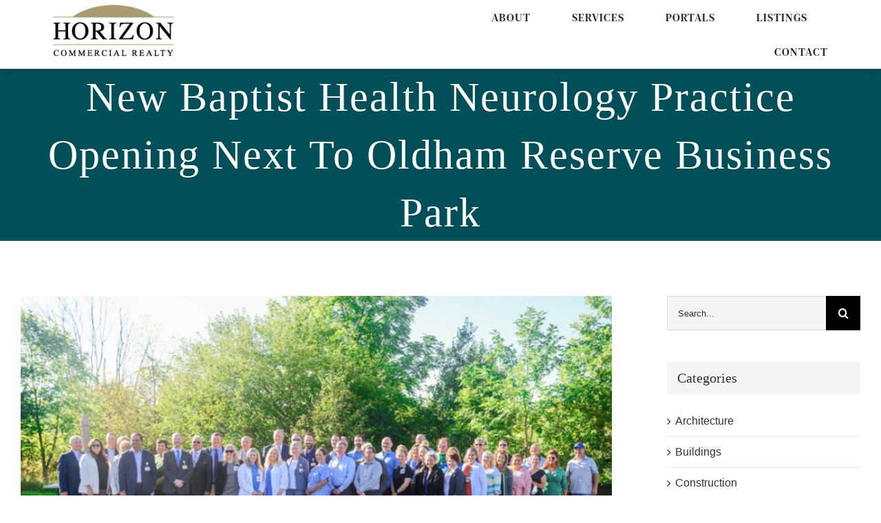

--- FILE ---
content_type: text/html; charset=UTF-8
request_url: https://www.hcrky.com/new-baptist-health-neurology-practice-opening-next-to-oldham-reserve-business-park/
body_size: 15071
content:
<!DOCTYPE html>
<html class="avada-html-layout-wide avada-html-header-position-top" lang="en-US" prefix="og: http://ogp.me/ns# fb: http://ogp.me/ns/fb#">
<head>
	<meta http-equiv="X-UA-Compatible" content="IE=edge" />
	<meta http-equiv="Content-Type" content="text/html; charset=utf-8"/>
	<meta name="viewport" content="width=device-width, initial-scale=1" />
	<meta name='robots' content='index, follow, max-image-preview:large, max-snippet:-1, max-video-preview:-1' />

	<!-- This site is optimized with the Yoast SEO plugin v24.6 - https://yoast.com/wordpress/plugins/seo/ -->
	<title>New Baptist Health neurology practice opening next to Oldham Reserve Business Park - Horizon Commercial Real Estate</title>
	<link rel="canonical" href="https://www.hcrky.com/new-baptist-health-neurology-practice-opening-next-to-oldham-reserve-business-park/" />
	<meta property="og:locale" content="en_US" />
	<meta property="og:type" content="article" />
	<meta property="og:title" content="New Baptist Health neurology practice opening next to Oldham Reserve Business Park - Horizon Commercial Real Estate" />
	<meta property="og:url" content="https://www.hcrky.com/new-baptist-health-neurology-practice-opening-next-to-oldham-reserve-business-park/" />
	<meta property="og:site_name" content="Horizon Commercial Real Estate" />
	<meta property="article:publisher" content="https://www.facebook.com/HorizonCRE/" />
	<meta property="article:published_time" content="2023-02-15T22:26:17+00:00" />
	<meta property="article:modified_time" content="2023-02-28T19:49:10+00:00" />
	<meta property="og:image" content="https://www.hcrky.com/wp-content/uploads/2023/02/BlogImage5800-×-460-px.png" />
	<meta property="og:image:width" content="800" />
	<meta property="og:image:height" content="460" />
	<meta property="og:image:type" content="image/png" />
	<meta name="author" content="mcarol" />
	<meta name="twitter:card" content="summary_large_image" />
	<meta name="twitter:creator" content="@HorizonRealtyKY" />
	<meta name="twitter:site" content="@HorizonRealtyKY" />
	<meta name="twitter:label1" content="Written by" />
	<meta name="twitter:data1" content="mcarol" />
	<meta name="twitter:label2" content="Est. reading time" />
	<meta name="twitter:data2" content="3 minutes" />
	<script type="application/ld+json" class="yoast-schema-graph">{"@context":"https://schema.org","@graph":[{"@type":"Article","@id":"https://www.hcrky.com/new-baptist-health-neurology-practice-opening-next-to-oldham-reserve-business-park/#article","isPartOf":{"@id":"https://www.hcrky.com/new-baptist-health-neurology-practice-opening-next-to-oldham-reserve-business-park/"},"author":{"name":"mcarol","@id":"https://www.hcrky.com/#/schema/person/8d1f5a770700dca1465439413cd77622"},"headline":"New Baptist Health neurology practice opening next to Oldham Reserve Business Park","datePublished":"2023-02-15T22:26:17+00:00","dateModified":"2023-02-28T19:49:10+00:00","mainEntityOfPage":{"@id":"https://www.hcrky.com/new-baptist-health-neurology-practice-opening-next-to-oldham-reserve-business-park/"},"wordCount":998,"publisher":{"@id":"https://www.hcrky.com/#organization"},"image":{"@id":"https://www.hcrky.com/new-baptist-health-neurology-practice-opening-next-to-oldham-reserve-business-park/#primaryimage"},"thumbnailUrl":"https://www.hcrky.com/wp-content/uploads/2023/02/BlogImage5800-×-460-px.png","articleSection":["New Business"],"inLanguage":"en-US"},{"@type":"WebPage","@id":"https://www.hcrky.com/new-baptist-health-neurology-practice-opening-next-to-oldham-reserve-business-park/","url":"https://www.hcrky.com/new-baptist-health-neurology-practice-opening-next-to-oldham-reserve-business-park/","name":"New Baptist Health neurology practice opening next to Oldham Reserve Business Park - Horizon Commercial Real Estate","isPartOf":{"@id":"https://www.hcrky.com/#website"},"primaryImageOfPage":{"@id":"https://www.hcrky.com/new-baptist-health-neurology-practice-opening-next-to-oldham-reserve-business-park/#primaryimage"},"image":{"@id":"https://www.hcrky.com/new-baptist-health-neurology-practice-opening-next-to-oldham-reserve-business-park/#primaryimage"},"thumbnailUrl":"https://www.hcrky.com/wp-content/uploads/2023/02/BlogImage5800-×-460-px.png","datePublished":"2023-02-15T22:26:17+00:00","dateModified":"2023-02-28T19:49:10+00:00","breadcrumb":{"@id":"https://www.hcrky.com/new-baptist-health-neurology-practice-opening-next-to-oldham-reserve-business-park/#breadcrumb"},"inLanguage":"en-US","potentialAction":[{"@type":"ReadAction","target":["https://www.hcrky.com/new-baptist-health-neurology-practice-opening-next-to-oldham-reserve-business-park/"]}]},{"@type":"ImageObject","inLanguage":"en-US","@id":"https://www.hcrky.com/new-baptist-health-neurology-practice-opening-next-to-oldham-reserve-business-park/#primaryimage","url":"https://www.hcrky.com/wp-content/uploads/2023/02/BlogImage5800-×-460-px.png","contentUrl":"https://www.hcrky.com/wp-content/uploads/2023/02/BlogImage5800-×-460-px.png","width":800,"height":460},{"@type":"BreadcrumbList","@id":"https://www.hcrky.com/new-baptist-health-neurology-practice-opening-next-to-oldham-reserve-business-park/#breadcrumb","itemListElement":[{"@type":"ListItem","position":1,"name":"Home","item":"https://www.hcrky.com/"},{"@type":"ListItem","position":2,"name":"Horizon News","item":"https://www.hcrky.com/horizon-news/"},{"@type":"ListItem","position":3,"name":"New Baptist Health neurology practice opening next to Oldham Reserve Business Park"}]},{"@type":"WebSite","@id":"https://www.hcrky.com/#website","url":"https://www.hcrky.com/","name":"Horizon Commercial Real Estate","description":"Commercial Real Estate","publisher":{"@id":"https://www.hcrky.com/#organization"},"potentialAction":[{"@type":"SearchAction","target":{"@type":"EntryPoint","urlTemplate":"https://www.hcrky.com/?s={search_term_string}"},"query-input":{"@type":"PropertyValueSpecification","valueRequired":true,"valueName":"search_term_string"}}],"inLanguage":"en-US"},{"@type":"Organization","@id":"https://www.hcrky.com/#organization","name":"Horizon Commercial Realty","url":"https://www.hcrky.com/","logo":{"@type":"ImageObject","inLanguage":"en-US","@id":"https://www.hcrky.com/#/schema/logo/image/","url":"https://www.hcrky.com/wp-content/uploads/2015/12/logo.png","contentUrl":"https://www.hcrky.com/wp-content/uploads/2015/12/logo.png","width":264,"height":118,"caption":"Horizon Commercial Realty"},"image":{"@id":"https://www.hcrky.com/#/schema/logo/image/"},"sameAs":["https://www.facebook.com/HorizonCRE/","https://x.com/HorizonRealtyKY","https://www.linkedin.com/company-beta/2279132/?pathWildcard=2279132","https://www.youtube.com/channel/UCYa00eU_Jlv3oJPYeNW_OCw"]},{"@type":"Person","@id":"https://www.hcrky.com/#/schema/person/8d1f5a770700dca1465439413cd77622","name":"mcarol"}]}</script>
	<!-- / Yoast SEO plugin. -->


<link rel="alternate" type="application/rss+xml" title="Horizon Commercial Real Estate &raquo; Feed" href="https://www.hcrky.com/feed/" />
<link rel="alternate" type="application/rss+xml" title="Horizon Commercial Real Estate &raquo; Comments Feed" href="https://www.hcrky.com/comments/feed/" />
					<link rel="shortcut icon" href="https://www.hcrky.com/wp-content/uploads/2023/02/Favicon16x16.png" type="image/x-icon" />
		
		
		
				<link rel="alternate" title="oEmbed (JSON)" type="application/json+oembed" href="https://www.hcrky.com/wp-json/oembed/1.0/embed?url=https%3A%2F%2Fwww.hcrky.com%2Fnew-baptist-health-neurology-practice-opening-next-to-oldham-reserve-business-park%2F" />
<link rel="alternate" title="oEmbed (XML)" type="text/xml+oembed" href="https://www.hcrky.com/wp-json/oembed/1.0/embed?url=https%3A%2F%2Fwww.hcrky.com%2Fnew-baptist-health-neurology-practice-opening-next-to-oldham-reserve-business-park%2F&#038;format=xml" />
					<meta name="description" content="LOUISVILLE, Ky. (WAVE) - A new practice is bringing neurology services to Oldham County this month, and a ribbon cutting was hosted ahead of its grand opening.
Baptist Health Medical Group Neurology is located at 1009 New Moody Lane in La Grange, and will offer treatment from a board certified"/>
				
		<meta property="og:locale" content="en_US"/>
		<meta property="og:type" content="article"/>
		<meta property="og:site_name" content="Horizon Commercial Real Estate"/>
		<meta property="og:title" content="New Baptist Health neurology practice opening next to Oldham Reserve Business Park - Horizon Commercial Real Estate"/>
				<meta property="og:description" content="LOUISVILLE, Ky. (WAVE) - A new practice is bringing neurology services to Oldham County this month, and a ribbon cutting was hosted ahead of its grand opening.
Baptist Health Medical Group Neurology is located at 1009 New Moody Lane in La Grange, and will offer treatment from a board certified"/>
				<meta property="og:url" content="https://www.hcrky.com/new-baptist-health-neurology-practice-opening-next-to-oldham-reserve-business-park/"/>
										<meta property="article:published_time" content="2023-02-15T22:26:17+00:00"/>
							<meta property="article:modified_time" content="2023-02-28T19:49:10+00:00"/>
								<meta name="author" content="mcarol"/>
								<meta property="og:image" content="https://www.hcrky.com/wp-content/uploads/2023/02/BlogImage5800-×-460-px.png"/>
		<meta property="og:image:width" content="800"/>
		<meta property="og:image:height" content="460"/>
		<meta property="og:image:type" content="image/png"/>
				<style id='wp-img-auto-sizes-contain-inline-css' type='text/css'>
img:is([sizes=auto i],[sizes^="auto," i]){contain-intrinsic-size:3000px 1500px}
/*# sourceURL=wp-img-auto-sizes-contain-inline-css */
</style>
<link rel='stylesheet' id='child-style-css' href='https://www.hcrky.com/wp-content/themes/Avada-Child-Theme/style.css?ver=6.9' type='text/css' media='all' />
<link rel='stylesheet' id='fusion-dynamic-css-css' href='https://www.hcrky.com/wp-content/uploads/fusion-styles/6b56476d5cefaa96241ca85ec9aa6722.min.css?ver=3.11.14' type='text/css' media='all' />
<link rel="https://api.w.org/" href="https://www.hcrky.com/wp-json/" /><link rel="alternate" title="JSON" type="application/json" href="https://www.hcrky.com/wp-json/wp/v2/posts/3874" /><link rel="EditURI" type="application/rsd+xml" title="RSD" href="https://www.hcrky.com/xmlrpc.php?rsd" />
<meta name="generator" content="WordPress 6.9" />
<link rel='shortlink' href='https://www.hcrky.com/?p=3874' />
<link rel="preload" href="https://www.hcrky.com/wp-content/uploads/fusion-gfonts/-nFnOHM81r4j6k0gjAW3mujVU2B2G_Bx0g.woff2" as="font" type="font/woff2" crossorigin><link rel="preload" href="https://www.hcrky.com/wp-content/uploads/fusion-gfonts/rnCu-xZa_krGokauCeNq1wWyWfSFXQ.woff2" as="font" type="font/woff2" crossorigin><style type="text/css" id="css-fb-visibility">@media screen and (max-width: 640px){.fusion-no-small-visibility{display:none !important;}body .sm-text-align-center{text-align:center !important;}body .sm-text-align-left{text-align:left !important;}body .sm-text-align-right{text-align:right !important;}body .sm-flex-align-center{justify-content:center !important;}body .sm-flex-align-flex-start{justify-content:flex-start !important;}body .sm-flex-align-flex-end{justify-content:flex-end !important;}body .sm-mx-auto{margin-left:auto !important;margin-right:auto !important;}body .sm-ml-auto{margin-left:auto !important;}body .sm-mr-auto{margin-right:auto !important;}body .fusion-absolute-position-small{position:absolute;top:auto;width:100%;}.awb-sticky.awb-sticky-small{ position: sticky; top: var(--awb-sticky-offset,0); }}@media screen and (min-width: 641px) and (max-width: 1302px){.fusion-no-medium-visibility{display:none !important;}body .md-text-align-center{text-align:center !important;}body .md-text-align-left{text-align:left !important;}body .md-text-align-right{text-align:right !important;}body .md-flex-align-center{justify-content:center !important;}body .md-flex-align-flex-start{justify-content:flex-start !important;}body .md-flex-align-flex-end{justify-content:flex-end !important;}body .md-mx-auto{margin-left:auto !important;margin-right:auto !important;}body .md-ml-auto{margin-left:auto !important;}body .md-mr-auto{margin-right:auto !important;}body .fusion-absolute-position-medium{position:absolute;top:auto;width:100%;}.awb-sticky.awb-sticky-medium{ position: sticky; top: var(--awb-sticky-offset,0); }}@media screen and (min-width: 1303px){.fusion-no-large-visibility{display:none !important;}body .lg-text-align-center{text-align:center !important;}body .lg-text-align-left{text-align:left !important;}body .lg-text-align-right{text-align:right !important;}body .lg-flex-align-center{justify-content:center !important;}body .lg-flex-align-flex-start{justify-content:flex-start !important;}body .lg-flex-align-flex-end{justify-content:flex-end !important;}body .lg-mx-auto{margin-left:auto !important;margin-right:auto !important;}body .lg-ml-auto{margin-left:auto !important;}body .lg-mr-auto{margin-right:auto !important;}body .fusion-absolute-position-large{position:absolute;top:auto;width:100%;}.awb-sticky.awb-sticky-large{ position: sticky; top: var(--awb-sticky-offset,0); }}</style>		<script type="text/javascript">
			var doc = document.documentElement;
			doc.setAttribute( 'data-useragent', navigator.userAgent );
		</script>
		
	<style id='global-styles-inline-css' type='text/css'>
:root{--wp--preset--aspect-ratio--square: 1;--wp--preset--aspect-ratio--4-3: 4/3;--wp--preset--aspect-ratio--3-4: 3/4;--wp--preset--aspect-ratio--3-2: 3/2;--wp--preset--aspect-ratio--2-3: 2/3;--wp--preset--aspect-ratio--16-9: 16/9;--wp--preset--aspect-ratio--9-16: 9/16;--wp--preset--color--black: #000000;--wp--preset--color--cyan-bluish-gray: #abb8c3;--wp--preset--color--white: #ffffff;--wp--preset--color--pale-pink: #f78da7;--wp--preset--color--vivid-red: #cf2e2e;--wp--preset--color--luminous-vivid-orange: #ff6900;--wp--preset--color--luminous-vivid-amber: #fcb900;--wp--preset--color--light-green-cyan: #7bdcb5;--wp--preset--color--vivid-green-cyan: #00d084;--wp--preset--color--pale-cyan-blue: #8ed1fc;--wp--preset--color--vivid-cyan-blue: #0693e3;--wp--preset--color--vivid-purple: #9b51e0;--wp--preset--color--awb-color-1: #ffffff;--wp--preset--color--awb-color-2: #f5f5f5;--wp--preset--color--awb-color-3: #eae8e8;--wp--preset--color--awb-color-4: #dddddd;--wp--preset--color--awb-color-5: #004f59;--wp--preset--color--awb-color-6: #747474;--wp--preset--color--awb-color-7: #836a4d;--wp--preset--color--awb-color-8: #333333;--wp--preset--color--awb-color-custom-1: #ffffff;--wp--preset--gradient--vivid-cyan-blue-to-vivid-purple: linear-gradient(135deg,rgb(6,147,227) 0%,rgb(155,81,224) 100%);--wp--preset--gradient--light-green-cyan-to-vivid-green-cyan: linear-gradient(135deg,rgb(122,220,180) 0%,rgb(0,208,130) 100%);--wp--preset--gradient--luminous-vivid-amber-to-luminous-vivid-orange: linear-gradient(135deg,rgb(252,185,0) 0%,rgb(255,105,0) 100%);--wp--preset--gradient--luminous-vivid-orange-to-vivid-red: linear-gradient(135deg,rgb(255,105,0) 0%,rgb(207,46,46) 100%);--wp--preset--gradient--very-light-gray-to-cyan-bluish-gray: linear-gradient(135deg,rgb(238,238,238) 0%,rgb(169,184,195) 100%);--wp--preset--gradient--cool-to-warm-spectrum: linear-gradient(135deg,rgb(74,234,220) 0%,rgb(151,120,209) 20%,rgb(207,42,186) 40%,rgb(238,44,130) 60%,rgb(251,105,98) 80%,rgb(254,248,76) 100%);--wp--preset--gradient--blush-light-purple: linear-gradient(135deg,rgb(255,206,236) 0%,rgb(152,150,240) 100%);--wp--preset--gradient--blush-bordeaux: linear-gradient(135deg,rgb(254,205,165) 0%,rgb(254,45,45) 50%,rgb(107,0,62) 100%);--wp--preset--gradient--luminous-dusk: linear-gradient(135deg,rgb(255,203,112) 0%,rgb(199,81,192) 50%,rgb(65,88,208) 100%);--wp--preset--gradient--pale-ocean: linear-gradient(135deg,rgb(255,245,203) 0%,rgb(182,227,212) 50%,rgb(51,167,181) 100%);--wp--preset--gradient--electric-grass: linear-gradient(135deg,rgb(202,248,128) 0%,rgb(113,206,126) 100%);--wp--preset--gradient--midnight: linear-gradient(135deg,rgb(2,3,129) 0%,rgb(40,116,252) 100%);--wp--preset--font-size--small: 12px;--wp--preset--font-size--medium: 20px;--wp--preset--font-size--large: 24px;--wp--preset--font-size--x-large: 42px;--wp--preset--font-size--normal: 16px;--wp--preset--font-size--xlarge: 32px;--wp--preset--font-size--huge: 48px;--wp--preset--spacing--20: 0.44rem;--wp--preset--spacing--30: 0.67rem;--wp--preset--spacing--40: 1rem;--wp--preset--spacing--50: 1.5rem;--wp--preset--spacing--60: 2.25rem;--wp--preset--spacing--70: 3.38rem;--wp--preset--spacing--80: 5.06rem;--wp--preset--shadow--natural: 6px 6px 9px rgba(0, 0, 0, 0.2);--wp--preset--shadow--deep: 12px 12px 50px rgba(0, 0, 0, 0.4);--wp--preset--shadow--sharp: 6px 6px 0px rgba(0, 0, 0, 0.2);--wp--preset--shadow--outlined: 6px 6px 0px -3px rgb(255, 255, 255), 6px 6px rgb(0, 0, 0);--wp--preset--shadow--crisp: 6px 6px 0px rgb(0, 0, 0);}:where(.is-layout-flex){gap: 0.5em;}:where(.is-layout-grid){gap: 0.5em;}body .is-layout-flex{display: flex;}.is-layout-flex{flex-wrap: wrap;align-items: center;}.is-layout-flex > :is(*, div){margin: 0;}body .is-layout-grid{display: grid;}.is-layout-grid > :is(*, div){margin: 0;}:where(.wp-block-columns.is-layout-flex){gap: 2em;}:where(.wp-block-columns.is-layout-grid){gap: 2em;}:where(.wp-block-post-template.is-layout-flex){gap: 1.25em;}:where(.wp-block-post-template.is-layout-grid){gap: 1.25em;}.has-black-color{color: var(--wp--preset--color--black) !important;}.has-cyan-bluish-gray-color{color: var(--wp--preset--color--cyan-bluish-gray) !important;}.has-white-color{color: var(--wp--preset--color--white) !important;}.has-pale-pink-color{color: var(--wp--preset--color--pale-pink) !important;}.has-vivid-red-color{color: var(--wp--preset--color--vivid-red) !important;}.has-luminous-vivid-orange-color{color: var(--wp--preset--color--luminous-vivid-orange) !important;}.has-luminous-vivid-amber-color{color: var(--wp--preset--color--luminous-vivid-amber) !important;}.has-light-green-cyan-color{color: var(--wp--preset--color--light-green-cyan) !important;}.has-vivid-green-cyan-color{color: var(--wp--preset--color--vivid-green-cyan) !important;}.has-pale-cyan-blue-color{color: var(--wp--preset--color--pale-cyan-blue) !important;}.has-vivid-cyan-blue-color{color: var(--wp--preset--color--vivid-cyan-blue) !important;}.has-vivid-purple-color{color: var(--wp--preset--color--vivid-purple) !important;}.has-black-background-color{background-color: var(--wp--preset--color--black) !important;}.has-cyan-bluish-gray-background-color{background-color: var(--wp--preset--color--cyan-bluish-gray) !important;}.has-white-background-color{background-color: var(--wp--preset--color--white) !important;}.has-pale-pink-background-color{background-color: var(--wp--preset--color--pale-pink) !important;}.has-vivid-red-background-color{background-color: var(--wp--preset--color--vivid-red) !important;}.has-luminous-vivid-orange-background-color{background-color: var(--wp--preset--color--luminous-vivid-orange) !important;}.has-luminous-vivid-amber-background-color{background-color: var(--wp--preset--color--luminous-vivid-amber) !important;}.has-light-green-cyan-background-color{background-color: var(--wp--preset--color--light-green-cyan) !important;}.has-vivid-green-cyan-background-color{background-color: var(--wp--preset--color--vivid-green-cyan) !important;}.has-pale-cyan-blue-background-color{background-color: var(--wp--preset--color--pale-cyan-blue) !important;}.has-vivid-cyan-blue-background-color{background-color: var(--wp--preset--color--vivid-cyan-blue) !important;}.has-vivid-purple-background-color{background-color: var(--wp--preset--color--vivid-purple) !important;}.has-black-border-color{border-color: var(--wp--preset--color--black) !important;}.has-cyan-bluish-gray-border-color{border-color: var(--wp--preset--color--cyan-bluish-gray) !important;}.has-white-border-color{border-color: var(--wp--preset--color--white) !important;}.has-pale-pink-border-color{border-color: var(--wp--preset--color--pale-pink) !important;}.has-vivid-red-border-color{border-color: var(--wp--preset--color--vivid-red) !important;}.has-luminous-vivid-orange-border-color{border-color: var(--wp--preset--color--luminous-vivid-orange) !important;}.has-luminous-vivid-amber-border-color{border-color: var(--wp--preset--color--luminous-vivid-amber) !important;}.has-light-green-cyan-border-color{border-color: var(--wp--preset--color--light-green-cyan) !important;}.has-vivid-green-cyan-border-color{border-color: var(--wp--preset--color--vivid-green-cyan) !important;}.has-pale-cyan-blue-border-color{border-color: var(--wp--preset--color--pale-cyan-blue) !important;}.has-vivid-cyan-blue-border-color{border-color: var(--wp--preset--color--vivid-cyan-blue) !important;}.has-vivid-purple-border-color{border-color: var(--wp--preset--color--vivid-purple) !important;}.has-vivid-cyan-blue-to-vivid-purple-gradient-background{background: var(--wp--preset--gradient--vivid-cyan-blue-to-vivid-purple) !important;}.has-light-green-cyan-to-vivid-green-cyan-gradient-background{background: var(--wp--preset--gradient--light-green-cyan-to-vivid-green-cyan) !important;}.has-luminous-vivid-amber-to-luminous-vivid-orange-gradient-background{background: var(--wp--preset--gradient--luminous-vivid-amber-to-luminous-vivid-orange) !important;}.has-luminous-vivid-orange-to-vivid-red-gradient-background{background: var(--wp--preset--gradient--luminous-vivid-orange-to-vivid-red) !important;}.has-very-light-gray-to-cyan-bluish-gray-gradient-background{background: var(--wp--preset--gradient--very-light-gray-to-cyan-bluish-gray) !important;}.has-cool-to-warm-spectrum-gradient-background{background: var(--wp--preset--gradient--cool-to-warm-spectrum) !important;}.has-blush-light-purple-gradient-background{background: var(--wp--preset--gradient--blush-light-purple) !important;}.has-blush-bordeaux-gradient-background{background: var(--wp--preset--gradient--blush-bordeaux) !important;}.has-luminous-dusk-gradient-background{background: var(--wp--preset--gradient--luminous-dusk) !important;}.has-pale-ocean-gradient-background{background: var(--wp--preset--gradient--pale-ocean) !important;}.has-electric-grass-gradient-background{background: var(--wp--preset--gradient--electric-grass) !important;}.has-midnight-gradient-background{background: var(--wp--preset--gradient--midnight) !important;}.has-small-font-size{font-size: var(--wp--preset--font-size--small) !important;}.has-medium-font-size{font-size: var(--wp--preset--font-size--medium) !important;}.has-large-font-size{font-size: var(--wp--preset--font-size--large) !important;}.has-x-large-font-size{font-size: var(--wp--preset--font-size--x-large) !important;}
/*# sourceURL=global-styles-inline-css */
</style>
</head>

<body class="wp-singular post-template-default single single-post postid-3874 single-format-standard wp-theme-Avada wp-child-theme-Avada-Child-Theme has-sidebar fusion-image-hovers fusion-pagination-sizing fusion-button_type-flat fusion-button_span-no fusion-button_gradient-linear avada-image-rollover-circle-yes avada-image-rollover-yes avada-image-rollover-direction-center_vertical fusion-body ltr fusion-sticky-header no-tablet-sticky-header no-mobile-sticky-header no-mobile-totop fusion-disable-outline fusion-sub-menu-fade mobile-logo-pos-left layout-wide-mode avada-has-boxed-modal-shadow-none layout-scroll-offset-full avada-has-zero-margin-offset-top fusion-top-header menu-text-align-center mobile-menu-design-modern fusion-show-pagination-text fusion-header-layout-v1 avada-responsive avada-footer-fx-none avada-menu-highlight-style-arrow fusion-search-form-classic fusion-main-menu-search-dropdown fusion-avatar-square avada-dropdown-styles avada-blog-layout-grid avada-blog-archive-layout-grid avada-header-shadow-no avada-menu-icon-position-left avada-has-megamenu-shadow avada-has-mainmenu-dropdown-divider avada-has-header-100-width avada-has-pagetitle-bg-full avada-has-100-footer avada-has-breadcrumb-mobile-hidden avada-has-titlebar-bar_and_content avada-social-full-transparent avada-has-pagination-padding avada-flyout-menu-direction-fade avada-ec-views-v1" data-awb-post-id="3874">
		<a class="skip-link screen-reader-text" href="#content">Skip to content</a>

	<div id="boxed-wrapper">
		
		<div id="wrapper" class="fusion-wrapper">
			<div id="home" style="position:relative;top:-1px;"></div>
												<div class="fusion-tb-header"><div class="fusion-fullwidth fullwidth-box fusion-builder-row-1 fusion-flex-container has-pattern-background has-mask-background hundred-percent-fullwidth non-hundred-percent-height-scrolling fusion-sticky-container fusion-custom-z-index" style="--awb-border-radius-top-left:0px;--awb-border-radius-top-right:0px;--awb-border-radius-bottom-right:0px;--awb-border-radius-bottom-left:0px;--awb-z-index:20000;--awb-padding-top:0px;--awb-padding-right:6%;--awb-padding-bottom:0px;--awb-padding-left:6%;--awb-padding-top-small:20px;--awb-padding-bottom-small:20px;--awb-background-color:#ffffff;--awb-flex-wrap:wrap;--awb-box-shadow:0px 5px 5px 0px hsla(var(--awb-color8-h),var(--awb-color8-s),calc( var(--awb-color8-l) - 20% ),calc( var(--awb-color8-a) - 93% ));" data-transition-offset="0" data-scroll-offset="0" data-sticky-large-visibility="1" ><div class="fusion-builder-row fusion-row fusion-flex-align-items-center fusion-flex-content-wrap" style="width:104% !important;max-width:104% !important;margin-left: calc(-4% / 2 );margin-right: calc(-4% / 2 );"><div class="fusion-layout-column fusion_builder_column fusion-builder-column-0 fusion_builder_column_1_4 1_4 fusion-flex-column" style="--awb-bg-size:cover;--awb-width-large:25%;--awb-margin-top-large:0px;--awb-spacing-right-large:7.68%;--awb-margin-bottom-large:10px;--awb-spacing-left-large:7.68%;--awb-width-medium:50%;--awb-order-medium:0;--awb-spacing-right-medium:3.84%;--awb-spacing-left-medium:3.84%;--awb-width-small:66.666666666667%;--awb-order-small:0;--awb-spacing-right-small:2.88%;--awb-spacing-left-small:2.88%;"><div class="fusion-column-wrapper fusion-column-has-shadow fusion-flex-justify-content-flex-start fusion-content-layout-column"><div class="fusion-image-element " style="--awb-max-width:190px;--awb-caption-title-font-family:var(--h2_typography-font-family);--awb-caption-title-font-weight:var(--h2_typography-font-weight);--awb-caption-title-font-style:var(--h2_typography-font-style);--awb-caption-title-size:var(--h2_typography-font-size);--awb-caption-title-transform:var(--h2_typography-text-transform);--awb-caption-title-line-height:var(--h2_typography-line-height);--awb-caption-title-letter-spacing:var(--h2_typography-letter-spacing);"><span class=" fusion-imageframe imageframe-none imageframe-1 hover-type-none"><a class="fusion-no-lightbox" href="https://www.hcrky.com/" target="_self" aria-label="Horizon-logo_200x87"><img decoding="async" width="175" height="76" src="https://www.hcrky.com/wp-content/uploads/2023/01/Horizon-logo_200x87.png" alt class="img-responsive wp-image-3488 disable-lazyload"/></a></span></div></div></div><div class="fusion-layout-column fusion_builder_column fusion-builder-column-1 fusion_builder_column_3_4 3_4 fusion-flex-column fusion-flex-align-self-stretch" style="--awb-bg-size:cover;--awb-width-large:75%;--awb-margin-top-large:0px;--awb-spacing-right-large:2.56%;--awb-margin-bottom-large:0px;--awb-spacing-left-large:2.56%;--awb-width-medium:50%;--awb-order-medium:0;--awb-spacing-right-medium:3.84%;--awb-spacing-left-medium:3.84%;--awb-width-small:33.333333333333%;--awb-order-small:0;--awb-spacing-right-small:5.76%;--awb-spacing-left-small:5.76%;"><div class="fusion-column-wrapper fusion-column-has-shadow fusion-flex-justify-content-center fusion-content-layout-column"><nav class="awb-menu awb-menu_row awb-menu_em-hover mobile-mode-collapse-to-button awb-menu_icons-right awb-menu_dc-no mobile-trigger-fullwidth-off awb-menu_mobile-toggle awb-menu_indent-left mobile-size-full-absolute loading mega-menu-loading awb-menu_desktop awb-menu_arrows-active awb-menu_arrows-main awb-menu_arrows-sub awb-menu_dropdown awb-menu_expand-right awb-menu_transition-fade" style="--awb-font-size:15.5px;--awb-text-transform:uppercase;--awb-min-height:100px;--awb-bg:var(--awb-color1);--awb-gap:60px;--awb-justify-content:flex-end;--awb-items-padding-bottom:0px;--awb-letter-spacing:1px;--awb-active-color:var(--awb-color5);--awb-active-bg:var(--awb-color1);--awb-submenu-sep-color:var(--awb-color5);--awb-submenu-active-bg:var(--awb-color4);--awb-submenu-space:30px;--awb-submenu-text-transform:none;--awb-arrows-size-height:8px;--awb-arrows-size-width:10px;--awb-main-justify-content:flex-start;--awb-mobile-nav-button-align-hor:flex-end;--awb-mobile-bg:hsla(var(--awb-color8-h),var(--awb-color8-s),calc( var(--awb-color8-l) + 77% ),var(--awb-color8-a));--awb-mobile-nav-items-height:55;--awb-mobile-active-bg:var(--awb-color5);--awb-mobile-active-color:var(--awb-color8);--awb-mobile-trigger-font-size:24px;--awb-trigger-padding-right:0px;--awb-mobile-trigger-color:var(--awb-color5);--awb-mobile-nav-trigger-bottom-margin:33px;--awb-mobile-font-size:14px;--awb-mobile-justify:flex-start;--awb-mobile-caret-left:auto;--awb-mobile-caret-right:0;--awb-fusion-font-family-typography:var(--awb-typography4-font-family);--awb-fusion-font-weight-typography:var(--awb-typography4-font-weight);--awb-fusion-font-style-typography:var(--awb-typography4-font-style);--awb-fusion-font-family-submenu-typography:Garamond, serif;--awb-fusion-font-style-submenu-typography:normal;--awb-fusion-font-weight-submenu-typography:400;--awb-fusion-font-family-mobile-typography:&quot;Raleway&quot;;--awb-fusion-font-style-mobile-typography:normal;--awb-fusion-font-weight-mobile-typography:500;" aria-label="Construction Main Menu" data-breakpoint="640" data-count="0" data-transition-type="fade" data-transition-time="300" data-expand="right"><button type="button" class="awb-menu__m-toggle awb-menu__m-toggle_no-text" aria-expanded="false" aria-controls="menu-construction-main-menu"><span class="awb-menu__m-toggle-inner"><span class="collapsed-nav-text"><span class="screen-reader-text">Toggle Navigation</span></span><span class="awb-menu__m-collapse-icon awb-menu__m-collapse-icon_no-text"><span class="awb-menu__m-collapse-icon-open awb-menu__m-collapse-icon-open_no-text fa-bars fas"></span><span class="awb-menu__m-collapse-icon-close awb-menu__m-collapse-icon-close_no-text fa-times fas"></span></span></span></button><ul id="menu-construction-main-menu" class="fusion-menu awb-menu__main-ul awb-menu__main-ul_row"><li  id="menu-item-21"  class="menu-item menu-item-type-post_type menu-item-object-page menu-item-21 awb-menu__li awb-menu__main-li awb-menu__main-li_regular awb-menu__main-li_with-active-arrow awb-menu__main-li_with-main-arrow awb-menu__main-li_with-arrow"  data-item-id="21"><span class="awb-menu__main-background-default awb-menu__main-background-default_fade"></span><span class="awb-menu__main-background-active awb-menu__main-background-active_fade"></span><a  href="https://www.hcrky.com/about/" class="awb-menu__main-a awb-menu__main-a_regular"><span class="menu-text">ABOUT</span></a></li><li  id="menu-item-3620"  class="menu-item menu-item-type-custom menu-item-object-custom menu-item-has-children menu-item-3620 awb-menu__li awb-menu__main-li awb-menu__main-li_regular awb-menu__main-li_with-active-arrow awb-menu__main-li_with-main-arrow awb-menu__main-li_with-sub-arrow awb-menu__main-li_with-arrow"  data-item-id="3620"><span class="awb-menu__main-background-default awb-menu__main-background-default_fade"></span><span class="awb-menu__main-background-active awb-menu__main-background-active_fade"></span><a  href="https://www.hcrky.com/brokerage-services-2/" class="awb-menu__main-a awb-menu__main-a_regular"><span class="menu-text">SERVICES</span><span class="awb-menu__open-nav-submenu-hover"></span></a><button type="button" aria-label="Open submenu of SERVICES" aria-expanded="false" class="awb-menu__open-nav-submenu_mobile awb-menu__open-nav-submenu_main"></button><span class="awb-menu__sub-arrow"></span><ul class="awb-menu__sub-ul awb-menu__sub-ul_main"><li  id="menu-item-3622"  class="menu-item menu-item-type-post_type menu-item-object-page menu-item-3622 awb-menu__li awb-menu__sub-li" ><a  href="https://www.hcrky.com/brokerage-services-2/" class="awb-menu__sub-a"><span>Brokerage Services</span></a></li><li  id="menu-item-3625"  class="menu-item menu-item-type-post_type menu-item-object-page menu-item-3625 awb-menu__li awb-menu__sub-li" ><a  href="https://www.hcrky.com/property-management-2/" class="awb-menu__sub-a"><span>Property Management</span></a></li><li  id="menu-item-3645"  class="menu-item menu-item-type-post_type menu-item-object-page menu-item-3645 awb-menu__li awb-menu__sub-li" ><a  href="https://www.hcrky.com/project-management/" class="awb-menu__sub-a"><span>Project Management</span></a></li></ul></li><li  id="menu-item-4198"  class="menu-item menu-item-type-post_type menu-item-object-page menu-item-has-children menu-item-4198 awb-menu__li awb-menu__main-li awb-menu__main-li_regular awb-menu__main-li_with-active-arrow awb-menu__main-li_with-main-arrow awb-menu__main-li_with-sub-arrow awb-menu__main-li_with-arrow"  data-item-id="4198"><span class="awb-menu__main-background-default awb-menu__main-background-default_fade"></span><span class="awb-menu__main-background-active awb-menu__main-background-active_fade"></span><a  href="https://www.hcrky.com/portals/" class="awb-menu__main-a awb-menu__main-a_regular"><span class="menu-text">Portals</span><span class="awb-menu__open-nav-submenu-hover"></span></a><button type="button" aria-label="Open submenu of Portals" aria-expanded="false" class="awb-menu__open-nav-submenu_mobile awb-menu__open-nav-submenu_main"></button><span class="awb-menu__sub-arrow"></span><ul class="awb-menu__sub-ul awb-menu__sub-ul_main"><li  id="menu-item-3659"  class="menu-item menu-item-type-custom menu-item-object-custom menu-item-3659 awb-menu__li awb-menu__sub-li" ><a  target="_blank" rel="noopener noreferrer" href="https://www.tenanthandbooks.com/?page=login&#038;bid=0" class="awb-menu__sub-a"><span>Tenant Portal</span></a></li><li  id="menu-item-3658"  class="menu-item menu-item-type-custom menu-item-object-custom menu-item-3658 awb-menu__li awb-menu__sub-li" ><a  target="_blank" rel="noopener noreferrer" href="https://login.microsoftonline.com/common/oauth2/v2.0/authorize?client_id=4765445b-32c6-49b0-83e6-1d93765276ca&#038;redirect_uri=https%3A%2F%2Fwww.office.com%2Flandingv2&#038;response_type=code%20id_token&#038;scope=openid%20profile%20https%3A%2F%2Fwww.office.com%2Fv2%2FOfficeHome.All&#038;response_mode=form_post&#038;nonce=638110250391272935.YWYwYzMwYjctOWZiYi00ZWE4LThhOGYtMjJkNGUyM2M5NzJjYzBkNzNhYjAtM2UzMC00MmU1LWFkMWEtNWRjM2Q3MTU2MDc4&#038;ui_locales=en-US&#038;mkt=en-US&#038;state=[base64]&#038;x-client-SKU=ID_NETSTANDARD2_0&#038;x-client-ver=6.16.0.0" class="awb-menu__sub-a"><span>Employee Portal</span></a></li><li  id="menu-item-3661"  class="menu-item menu-item-type-custom menu-item-object-custom menu-item-3661 awb-menu__li awb-menu__sub-li" ><a  target="_blank" rel="noopener noreferrer" href="https://calendar.google.com/calendar/u/0/embed?src=ih1hqs9d9lmnmu2dlmsjtkvf2k@group.calendar.google.com&#038;ctz=America/New_York&#038;pli=1" class="awb-menu__sub-a"><span>Plaza II: Conference Room</span></a></li></ul></li><li  id="menu-item-4323"  class="menu-item menu-item-type-post_type menu-item-object-page menu-item-4323 awb-menu__li awb-menu__main-li awb-menu__main-li_regular awb-menu__main-li_with-active-arrow awb-menu__main-li_with-main-arrow awb-menu__main-li_with-arrow"  data-item-id="4323"><span class="awb-menu__main-background-default awb-menu__main-background-default_fade"></span><span class="awb-menu__main-background-active awb-menu__main-background-active_fade"></span><a  href="https://www.hcrky.com/view-listings/" class="awb-menu__main-a awb-menu__main-a_regular"><span class="menu-text">Listings</span></a></li><li  id="menu-item-4239"  class="menu-item menu-item-type-post_type menu-item-object-page menu-item-4239 awb-menu__li awb-menu__main-li awb-menu__main-li_regular awb-menu__main-li_with-active-arrow awb-menu__main-li_with-main-arrow awb-menu__main-li_with-arrow"  data-item-id="4239"><span class="awb-menu__main-background-default awb-menu__main-background-default_fade"></span><span class="awb-menu__main-background-active awb-menu__main-background-active_fade"></span><a  href="https://www.hcrky.com/contact-us/" class="awb-menu__main-a awb-menu__main-a_regular"><span class="menu-text">Contact</span></a></li></ul></nav></div></div></div></div>
</div>		<div id="sliders-container" class="fusion-slider-visibility">
					</div>
											
			<section class="avada-page-titlebar-wrapper" aria-label="Page Title Bar">
	<div class="fusion-page-title-bar fusion-page-title-bar-breadcrumbs fusion-page-title-bar-center">
		<div class="fusion-page-title-row">
			<div class="fusion-page-title-wrapper">
				<div class="fusion-page-title-captions">

																							<h1 class="entry-title">New Baptist Health neurology practice opening next to Oldham Reserve Business Park</h1>

											
																
				</div>

				
			</div>
		</div>
	</div>
</section>

						<main id="main" class="clearfix ">
				<div class="fusion-row" style="">

<section id="content" style="float: left;">
	
					<article id="post-3874" class="post post-3874 type-post status-publish format-standard has-post-thumbnail hentry category-new-business">
										<span class="entry-title" style="display: none;">New Baptist Health neurology practice opening next to Oldham Reserve Business Park</span>
			
														<div class="fusion-flexslider flexslider fusion-flexslider-loading post-slideshow fusion-post-slideshow">
				<ul class="slides">
																<li>
																																<a href="https://www.hcrky.com/wp-content/uploads/2023/02/BlogImage5800-×-460-px.png" data-rel="iLightbox[gallery3874]" title="" data-title="BlogImage5(800 × 460 px)" data-caption="" aria-label="BlogImage5(800 × 460 px)">
										<span class="screen-reader-text">View Larger Image</span>
										<img width="800" height="460" src="https://www.hcrky.com/wp-content/uploads/2023/02/BlogImage5800-×-460-px.png" class="attachment-full size-full lazyload wp-post-image" alt="" decoding="async" fetchpriority="high" srcset="data:image/svg+xml,%3Csvg%20xmlns%3D%27http%3A%2F%2Fwww.w3.org%2F2000%2Fsvg%27%20width%3D%27800%27%20height%3D%27460%27%20viewBox%3D%270%200%20800%20460%27%3E%3Crect%20width%3D%27800%27%20height%3D%27460%27%20fill-opacity%3D%220%22%2F%3E%3C%2Fsvg%3E" data-orig-src="https://www.hcrky.com/wp-content/uploads/2023/02/BlogImage5800-×-460-px.png" data-srcset="https://www.hcrky.com/wp-content/uploads/2023/02/BlogImage5800-×-460-px-200x115.png 200w, https://www.hcrky.com/wp-content/uploads/2023/02/BlogImage5800-×-460-px-400x230.png 400w, https://www.hcrky.com/wp-content/uploads/2023/02/BlogImage5800-×-460-px-600x345.png 600w, https://www.hcrky.com/wp-content/uploads/2023/02/BlogImage5800-×-460-px.png 800w" data-sizes="auto" />									</a>
																					</li>

																																																																																																															</ul>
			</div>
						
						<div class="post-content">
				<div class="fusion-fullwidth fullwidth-box fusion-builder-row-2 fusion-flex-container has-pattern-background has-mask-background nonhundred-percent-fullwidth non-hundred-percent-height-scrolling" style="--awb-border-radius-top-left:0px;--awb-border-radius-top-right:0px;--awb-border-radius-bottom-right:0px;--awb-border-radius-bottom-left:0px;--awb-flex-wrap:wrap;" ><div class="fusion-builder-row fusion-row fusion-flex-align-items-flex-start fusion-flex-content-wrap" style="max-width:1300px;margin-left: calc(-4% / 2 );margin-right: calc(-4% / 2 );"><div class="fusion-layout-column fusion_builder_column fusion-builder-column-2 fusion_builder_column_1_1 1_1 fusion-flex-column" style="--awb-bg-size:cover;--awb-width-large:100%;--awb-margin-top-large:0px;--awb-spacing-right-large:1.92%;--awb-margin-bottom-large:0px;--awb-spacing-left-large:1.92%;--awb-width-medium:100%;--awb-order-medium:0;--awb-spacing-right-medium:1.92%;--awb-spacing-left-medium:1.92%;--awb-width-small:100%;--awb-order-small:0;--awb-spacing-right-small:1.92%;--awb-spacing-left-small:1.92%;"><div class="fusion-column-wrapper fusion-column-has-shadow fusion-flex-justify-content-flex-start fusion-content-layout-column"><div class="fusion-text fusion-text-1"><p class="text | article-text">LOUISVILLE, Ky. (WAVE) &#8211; A new practice is bringing neurology services to Oldham County this month, and a ribbon cutting was hosted ahead of its grand opening.</p>
<p class="text | article-text">Baptist Health Medical Group Neurology is located at 1009 New Moody Lane in La Grange, and will offer treatment from a board certified neurologist.</p>
<p class="text | article-text">A specialty pharmacist will also support the practice in overseeing medications and other medication counseling services, according to a release.</p>
<p class="text | article-text">”Our patients are going to have the opportunity to have the unique experience with pharmacy,” Clint Kaho, Baptist Health La Grange President said. “Pharmacy is such an important part of neurology care. We will be starting a medication therapy management clinic associated to the neurology office. Therefore our patients can have extended visits and opportunities to talk to their pharmacists about the treatments they’re on.”</p>
<p class="text | article-text">Dr. Patrick Matthiessen will work within the practice treating patients with seizure and headache disorders, as well as patients with dementia, trigeminal neuralgia, essential tremors, peripheral neuropathy, Parkinson’s disease and patients who have suffered from a stroke.</p>
<p class="text | article-text">Matthiessen will begin seeing patients at the practice on Oct. 10.</p>
</div></div></div></div></div>
							</div>

												<span class="vcard rich-snippet-hidden"><span class="fn"><a href="https://www.hcrky.com/author/mcarol/" title="Posts by mcarol" rel="author">mcarol</a></span></span><span class="updated rich-snippet-hidden">2023-02-28T19:49:10+00:00</span>																								<section class="related-posts single-related-posts">
				<div class="fusion-title fusion-title-size-three sep-none fusion-sep-none" style="margin-top:0px;margin-bottom:20px;">
				<h3 class="title-heading-left" style="margin:0;">
					Related Posts				</h3>
			</div>
			
	
	
	
					<div class="awb-carousel awb-swiper awb-swiper-carousel fusion-carousel-title-below-image" data-imagesize="auto" data-metacontent="yes" data-autoplay="no" data-touchscroll="no" data-columns="2" data-itemmargin="35px" data-itemwidth="180" data-scrollitems="">
		<div class="swiper-wrapper">
																		<div class="swiper-slide">
					<div class="fusion-carousel-item-wrapper">
						<div  class="fusion-image-wrapper" aria-haspopup="true">
				<img width="800" height="450" src="https://www.hcrky.com/wp-content/uploads/2023/02/prospect-final-cut_800xx4000-2250-0-375.jpeg" class="attachment-full size-full lazyload wp-post-image" alt="" decoding="async" srcset="data:image/svg+xml,%3Csvg%20xmlns%3D%27http%3A%2F%2Fwww.w3.org%2F2000%2Fsvg%27%20width%3D%27800%27%20height%3D%27450%27%20viewBox%3D%270%200%20800%20450%27%3E%3Crect%20width%3D%27800%27%20height%3D%27450%27%20fill-opacity%3D%220%22%2F%3E%3C%2Fsvg%3E" data-orig-src="https://www.hcrky.com/wp-content/uploads/2023/02/prospect-final-cut_800xx4000-2250-0-375.jpeg" data-srcset="https://www.hcrky.com/wp-content/uploads/2023/02/prospect-final-cut_800xx4000-2250-0-375-200x113.jpeg 200w, https://www.hcrky.com/wp-content/uploads/2023/02/prospect-final-cut_800xx4000-2250-0-375-400x225.jpeg 400w, https://www.hcrky.com/wp-content/uploads/2023/02/prospect-final-cut_800xx4000-2250-0-375-600x338.jpeg 600w, https://www.hcrky.com/wp-content/uploads/2023/02/prospect-final-cut_800xx4000-2250-0-375.jpeg 800w" data-sizes="auto" /><div class="fusion-rollover">
	<div class="fusion-rollover-content">

														<a class="fusion-rollover-link" href="https://www.hcrky.com/prospect-place-shopping-center-sells-for-4-5-million/">Prospect Place shopping center sells for $4.5 million</a>
			
														
								
													<div class="fusion-rollover-sep"></div>
				
																		<a class="fusion-rollover-gallery" href="https://www.hcrky.com/wp-content/uploads/2023/02/prospect-final-cut_800xx4000-2250-0-375.jpeg" data-id="4304" data-rel="iLightbox[gallery]" data-title="prospect-final-cut_800xx4000-2250-0-375" data-caption="">
						Gallery					</a>
														
		
								
								
		
						<a class="fusion-link-wrapper" href="https://www.hcrky.com/prospect-place-shopping-center-sells-for-4-5-million/" aria-label="Prospect Place shopping center sells for $4.5 million"></a>
	</div>
</div>
</div>
																				<h4 class="fusion-carousel-title">
								<a class="fusion-related-posts-title-link" href="https://www.hcrky.com/prospect-place-shopping-center-sells-for-4-5-million/" target="_self" title="Prospect Place shopping center sells for $4.5 million">Prospect Place shopping center sells for $4.5 million</a>
							</h4>

							<div class="fusion-carousel-meta">
								
								<span class="fusion-date">February 28th, 2023</span>

															</div><!-- fusion-carousel-meta -->
											</div><!-- fusion-carousel-item-wrapper -->
				</div>
															<div class="swiper-slide">
					<div class="fusion-carousel-item-wrapper">
						<div  class="fusion-image-wrapper" aria-haspopup="true">
				<img width="2560" height="1920" src="https://www.hcrky.com/wp-content/uploads/2023/02/DJI_0251-scaled.jpg" class="attachment-full size-full lazyload wp-post-image" alt="" decoding="async" srcset="data:image/svg+xml,%3Csvg%20xmlns%3D%27http%3A%2F%2Fwww.w3.org%2F2000%2Fsvg%27%20width%3D%272560%27%20height%3D%271920%27%20viewBox%3D%270%200%202560%201920%27%3E%3Crect%20width%3D%272560%27%20height%3D%271920%27%20fill-opacity%3D%220%22%2F%3E%3C%2Fsvg%3E" data-orig-src="https://www.hcrky.com/wp-content/uploads/2023/02/DJI_0251-scaled.jpg" data-srcset="https://www.hcrky.com/wp-content/uploads/2023/02/DJI_0251-200x150.jpg 200w, https://www.hcrky.com/wp-content/uploads/2023/02/DJI_0251-400x300.jpg 400w, https://www.hcrky.com/wp-content/uploads/2023/02/DJI_0251-600x450.jpg 600w, https://www.hcrky.com/wp-content/uploads/2023/02/DJI_0251-800x600.jpg 800w, https://www.hcrky.com/wp-content/uploads/2023/02/DJI_0251-1200x900.jpg 1200w, https://www.hcrky.com/wp-content/uploads/2023/02/DJI_0251-scaled.jpg 2560w" data-sizes="auto" /><div class="fusion-rollover">
	<div class="fusion-rollover-content">

														<a class="fusion-rollover-link" href="https://www.hcrky.com/hollenbach-oakley-to-develop-600-acre-gateway-office-park/">Hollenbach Oakley to develop 600 acre Gateway Office Park</a>
			
														
								
													<div class="fusion-rollover-sep"></div>
				
																		<a class="fusion-rollover-gallery" href="https://www.hcrky.com/wp-content/uploads/2023/02/DJI_0251-scaled.jpg" data-id="3921" data-rel="iLightbox[gallery]" data-title="GatewayOfficeBuilding" data-caption="GatewayOfficeBuilding">
						Gallery					</a>
														
		
								
								
		
						<a class="fusion-link-wrapper" href="https://www.hcrky.com/hollenbach-oakley-to-develop-600-acre-gateway-office-park/" aria-label="Hollenbach Oakley to develop 600 acre Gateway Office Park"></a>
	</div>
</div>
</div>
																				<h4 class="fusion-carousel-title">
								<a class="fusion-related-posts-title-link" href="https://www.hcrky.com/hollenbach-oakley-to-develop-600-acre-gateway-office-park/" target="_self" title="Hollenbach Oakley to develop 600 acre Gateway Office Park">Hollenbach Oakley to develop 600 acre Gateway Office Park</a>
							</h4>

							<div class="fusion-carousel-meta">
								
								<span class="fusion-date">February 19th, 2023</span>

															</div><!-- fusion-carousel-meta -->
											</div><!-- fusion-carousel-item-wrapper -->
				</div>
															<div class="swiper-slide">
					<div class="fusion-carousel-item-wrapper">
						<div  class="fusion-image-wrapper" aria-haspopup="true">
				<img width="800" height="447" src="https://www.hcrky.com/wp-content/uploads/2023/02/eclipse-bank-96512_800xx1700-950-0-0.jpeg" class="attachment-full size-full lazyload wp-post-image" alt="" decoding="async" srcset="data:image/svg+xml,%3Csvg%20xmlns%3D%27http%3A%2F%2Fwww.w3.org%2F2000%2Fsvg%27%20width%3D%27800%27%20height%3D%27447%27%20viewBox%3D%270%200%20800%20447%27%3E%3Crect%20width%3D%27800%27%20height%3D%27447%27%20fill-opacity%3D%220%22%2F%3E%3C%2Fsvg%3E" data-orig-src="https://www.hcrky.com/wp-content/uploads/2023/02/eclipse-bank-96512_800xx1700-950-0-0.jpeg" data-srcset="https://www.hcrky.com/wp-content/uploads/2023/02/eclipse-bank-96512_800xx1700-950-0-0-200x112.jpeg 200w, https://www.hcrky.com/wp-content/uploads/2023/02/eclipse-bank-96512_800xx1700-950-0-0-400x224.jpeg 400w, https://www.hcrky.com/wp-content/uploads/2023/02/eclipse-bank-96512_800xx1700-950-0-0-600x335.jpeg 600w, https://www.hcrky.com/wp-content/uploads/2023/02/eclipse-bank-96512_800xx1700-950-0-0.jpeg 800w" data-sizes="auto" /><div class="fusion-rollover">
	<div class="fusion-rollover-content">

														<a class="fusion-rollover-link" href="https://www.hcrky.com/eclipse-bank-acquires-land-for-new-east-end-branch/">Eclipse Bank acquires land for new East End Branch</a>
			
														
								
													<div class="fusion-rollover-sep"></div>
				
																		<a class="fusion-rollover-gallery" href="https://www.hcrky.com/wp-content/uploads/2023/02/eclipse-bank-96512_800xx1700-950-0-0.jpeg" data-id="3917" data-rel="iLightbox[gallery]" data-title="eclipse-bank-96512_800xx1700-950-0-0" data-caption="">
						Gallery					</a>
														
		
								
								
		
						<a class="fusion-link-wrapper" href="https://www.hcrky.com/eclipse-bank-acquires-land-for-new-east-end-branch/" aria-label="Eclipse Bank acquires land for new East End Branch"></a>
	</div>
</div>
</div>
																				<h4 class="fusion-carousel-title">
								<a class="fusion-related-posts-title-link" href="https://www.hcrky.com/eclipse-bank-acquires-land-for-new-east-end-branch/" target="_self" title="Eclipse Bank acquires land for new East End Branch">Eclipse Bank acquires land for new East End Branch</a>
							</h4>

							<div class="fusion-carousel-meta">
								
								<span class="fusion-date">February 19th, 2023</span>

															</div><!-- fusion-carousel-meta -->
											</div><!-- fusion-carousel-item-wrapper -->
				</div>
															<div class="swiper-slide">
					<div class="fusion-carousel-item-wrapper">
						<div  class="fusion-image-wrapper" aria-haspopup="true">
				<img width="750" height="421" src="https://www.hcrky.com/wp-content/uploads/2023/02/westenddevelopement.png" class="attachment-full size-full lazyload wp-post-image" alt="" decoding="async" srcset="data:image/svg+xml,%3Csvg%20xmlns%3D%27http%3A%2F%2Fwww.w3.org%2F2000%2Fsvg%27%20width%3D%27750%27%20height%3D%27421%27%20viewBox%3D%270%200%20750%20421%27%3E%3Crect%20width%3D%27750%27%20height%3D%27421%27%20fill-opacity%3D%220%22%2F%3E%3C%2Fsvg%3E" data-orig-src="https://www.hcrky.com/wp-content/uploads/2023/02/westenddevelopement.png" data-srcset="https://www.hcrky.com/wp-content/uploads/2023/02/westenddevelopement-200x112.png 200w, https://www.hcrky.com/wp-content/uploads/2023/02/westenddevelopement-400x225.png 400w, https://www.hcrky.com/wp-content/uploads/2023/02/westenddevelopement-600x337.png 600w, https://www.hcrky.com/wp-content/uploads/2023/02/westenddevelopement.png 750w" data-sizes="auto" /><div class="fusion-rollover">
	<div class="fusion-rollover-content">

														<a class="fusion-rollover-link" href="https://www.hcrky.com/louisville-logistics-park-100m-development-with-boyd-companies/">Louisville Logistics Park $100M Development with Boyd Companies</a>
			
														
								
													<div class="fusion-rollover-sep"></div>
				
																		<a class="fusion-rollover-gallery" href="https://www.hcrky.com/wp-content/uploads/2023/02/westenddevelopement.png" data-id="3902" data-rel="iLightbox[gallery]" data-title="westenddevelopement" data-caption="">
						Gallery					</a>
														
		
								
								
		
						<a class="fusion-link-wrapper" href="https://www.hcrky.com/louisville-logistics-park-100m-development-with-boyd-companies/" aria-label="Louisville Logistics Park $100M Development with Boyd Companies"></a>
	</div>
</div>
</div>
																				<h4 class="fusion-carousel-title">
								<a class="fusion-related-posts-title-link" href="https://www.hcrky.com/louisville-logistics-park-100m-development-with-boyd-companies/" target="_self" title="Louisville Logistics Park $100M Development with Boyd Companies">Louisville Logistics Park $100M Development with Boyd Companies</a>
							</h4>

							<div class="fusion-carousel-meta">
								
								<span class="fusion-date">February 19th, 2023</span>

															</div><!-- fusion-carousel-meta -->
											</div><!-- fusion-carousel-item-wrapper -->
				</div>
					</div><!-- swiper-wrapper -->
				<div class="awb-swiper-button awb-swiper-button-prev"><i class="awb-icon-angle-left"></i></div><div class="awb-swiper-button awb-swiper-button-next"><i class="awb-icon-angle-right"></i></div>	</div><!-- fusion-carousel -->
</section><!-- related-posts -->


																	</article>
	</section>
<aside id="sidebar" class="sidebar fusion-widget-area fusion-content-widget-area fusion-sidebar-right fusion-blogsidebar" style="float: right;" data="">
											
					<section id="search-2" class="widget widget_search">		<form role="search" class="searchform fusion-search-form  fusion-search-form-classic" method="get" action="https://www.hcrky.com/">
			<div class="fusion-search-form-content">

				
				<div class="fusion-search-field search-field">
					<label><span class="screen-reader-text">Search for:</span>
													<input type="search" value="" name="s" class="s" placeholder="Search..." required aria-required="true" aria-label="Search..."/>
											</label>
				</div>
				<div class="fusion-search-button search-button">
					<input type="submit" class="fusion-search-submit searchsubmit" aria-label="Search" value="&#xf002;" />
									</div>

				
			</div>


			
		</form>
		</section><section id="categories-2" class="widget widget_categories"><div class="heading"><h4 class="widget-title">Categories</h4></div>
			<ul>
					<li class="cat-item cat-item-28"><a href="https://www.hcrky.com/category/architecture/">Architecture</a>
</li>
	<li class="cat-item cat-item-29"><a href="https://www.hcrky.com/category/buildings/">Buildings</a>
</li>
	<li class="cat-item cat-item-30"><a href="https://www.hcrky.com/category/construction/">Construction</a>
</li>
	<li class="cat-item cat-item-56"><a href="https://www.hcrky.com/category/new-business/">New Business</a>
</li>
	<li class="cat-item cat-item-8"><a href="https://www.hcrky.com/category/news/">News</a>
</li>
	<li class="cat-item cat-item-14"><a href="https://www.hcrky.com/category/our-team/">Our Team</a>
</li>
			</ul>

			</section>
		<section id="recent-posts-2" class="widget widget_recent_entries">
		<div class="heading"><h4 class="widget-title">Recent Posts</h4></div>
		<ul>
											<li>
					<a href="https://www.hcrky.com/john-hollenbach-louisville-business-first-power-50-greater-louisvilles-most-influential-leaders/">John Hollenbach Louisville Business First Power 50: Greater Louisville’s most influential leaders.</a>
									</li>
											<li>
					<a href="https://www.hcrky.com/prospect-place-shopping-center-sells-for-4-5-million/">Prospect Place shopping center sells for $4.5 million</a>
									</li>
											<li>
					<a href="https://www.hcrky.com/hollenbach-oakley-to-develop-600-acre-gateway-office-park/">Hollenbach Oakley to develop 600 acre Gateway Office Park</a>
									</li>
											<li>
					<a href="https://www.hcrky.com/eclipse-bank-acquires-land-for-new-east-end-branch/">Eclipse Bank acquires land for new East End Branch</a>
									</li>
											<li>
					<a href="https://www.hcrky.com/excel-services-inc-anticipates-growth-in-new-east-end-building/">Excel Services Inc. anticipates growth in new East End building</a>
									</li>
					</ul>

		</section>			</aside>
						
					</div>  <!-- fusion-row -->
				</main>  <!-- #main -->
				
				
								
					<div class="fusion-tb-footer fusion-footer"><div class="fusion-footer-widget-area fusion-widget-area"><div class="fusion-fullwidth fullwidth-box fusion-builder-row-3 fusion-flex-container has-pattern-background has-mask-background hundred-percent-fullwidth non-hundred-percent-height-scrolling" style="--awb-border-sizes-top:0px;--awb-border-sizes-bottom:0px;--awb-border-sizes-left:0px;--awb-border-sizes-right:0px;--awb-border-color:hsla(var(--awb-color8-h),var(--awb-color8-s),calc( var(--awb-color8-l) + 5% ),var(--awb-color8-a));--awb-border-radius-top-left:0px;--awb-border-radius-top-right:0px;--awb-border-radius-bottom-right:0px;--awb-border-radius-bottom-left:0px;--awb-padding-top:33px;--awb-padding-right:6%;--awb-padding-bottom:20px;--awb-padding-left:6%;--awb-margin-top:0px;--awb-margin-bottom:0px;--awb-background-color:var(--awb-color4);--awb-background-image:linear-gradient(180deg, var(--awb-color4) 0%,var(--awb-color4) 0%);--awb-flex-wrap:wrap;" ><div class="fusion-builder-row fusion-row fusion-flex-align-items-flex-start fusion-flex-content-wrap" style="width:102% !important;max-width:102% !important;margin-left: calc(-2% / 2 );margin-right: calc(-2% / 2 );"><div class="fusion-layout-column fusion_builder_column fusion-builder-column-3 fusion_builder_column_1_3 1_3 fusion-flex-column" style="--awb-bg-size:cover;--awb-width-large:33.333333333333%;--awb-margin-top-large:0px;--awb-spacing-right-large:2.94%;--awb-margin-bottom-large:0px;--awb-spacing-left-large:2.94%;--awb-width-medium:100%;--awb-order-medium:0;--awb-spacing-right-medium:0.98%;--awb-margin-bottom-medium:80px;--awb-spacing-left-medium:0.98%;--awb-width-small:100%;--awb-order-small:0;--awb-spacing-right-small:0.98%;--awb-margin-bottom-small:50px;--awb-spacing-left-small:0.98%;"><div class="fusion-column-wrapper fusion-column-has-shadow fusion-flex-justify-content-flex-start fusion-content-layout-column"><div class="fusion-image-element md-text-align-center" style="--awb-margin-bottom:20px;--awb-caption-title-font-family:var(--h2_typography-font-family);--awb-caption-title-font-weight:var(--h2_typography-font-weight);--awb-caption-title-font-style:var(--h2_typography-font-style);--awb-caption-title-size:var(--h2_typography-font-size);--awb-caption-title-transform:var(--h2_typography-text-transform);--awb-caption-title-line-height:var(--h2_typography-line-height);--awb-caption-title-letter-spacing:var(--h2_typography-letter-spacing);"><span class=" fusion-imageframe imageframe-none imageframe-2 hover-type-none"><img decoding="async" width="175" height="76" title="Horizon-logo_200x87" src="data:image/svg+xml,%3Csvg%20xmlns%3D%27http%3A%2F%2Fwww.w3.org%2F2000%2Fsvg%27%20width%3D%27175%27%20height%3D%2776%27%20viewBox%3D%270%200%20175%2076%27%3E%3Crect%20width%3D%27175%27%20height%3D%2776%27%20fill-opacity%3D%220%22%2F%3E%3C%2Fsvg%3E" data-orig-src="https://www.hcrky.com/wp-content/uploads/2023/01/Horizon-logo_200x87.png" alt class="lazyload img-responsive wp-image-3488"/></span></div><div class="fusion-text fusion-text-2 md-text-align-center fusion-text-no-margin" style="--awb-font-size:var(--awb-typography4-font-size);--awb-line-height:var(--awb-typography4-line-height);--awb-letter-spacing:var(--awb-typography4-letter-spacing);--awb-text-transform:var(--awb-typography4-text-transform);--awb-margin-bottom:30px;--awb-text-font-family:var(--awb-typography4-font-family);--awb-text-font-weight:var(--awb-typography4-font-weight);--awb-text-font-style:var(--awb-typography4-font-style);"><p><span style="color: #000000;">Horizon Commercial Realty is a full-service commercial real estate brokerage and property management firm. Horizon is based in Louisville and licensed in Kentucky and Indiana.</span></p>
</div></div></div><div class="fusion-layout-column fusion_builder_column fusion-builder-column-4 fusion_builder_column_1_3 1_3 fusion-flex-column fusion-flex-align-self-flex-start" style="--awb-bg-size:cover;--awb-width-large:33.333333333333%;--awb-margin-top-large:0px;--awb-spacing-right-large:2.94%;--awb-margin-bottom-large:0px;--awb-spacing-left-large:2.94%;--awb-width-medium:33.333333333333%;--awb-order-medium:0;--awb-spacing-right-medium:2.94%;--awb-spacing-left-medium:2.94%;--awb-width-small:100%;--awb-order-small:2;--awb-spacing-right-small:0.98%;--awb-margin-bottom-small:50px;--awb-spacing-left-small:0.98%;"><div class="fusion-column-wrapper fusion-column-has-shadow fusion-flex-justify-content-flex-start fusion-content-layout-column"><div class="fusion-title title fusion-title-1 fusion-sep-none fusion-title-text fusion-title-size-five" style="--awb-text-color:var(--awb-color5);--awb-margin-bottom:10px;--awb-font-size:16px;"><h5 class="fusion-title-heading title-heading-left fusion-responsive-typography-calculated" style="font-family:&quot;Raleway&quot;;font-style:normal;font-weight:700;margin:0;font-size:1em;letter-spacing:var(--awb-typography1-letter-spacing);text-transform:var(--awb-typography1-text-transform);--fontSize:16;--minFontSize:16;line-height:var(--awb-typography1-line-height);">recent tweets</h5></div><div class="fusion-widget fusion-widget-element fusion-widget-area fusion-content-widget-area wpWidget-1 fusion_widget_tweets" style="--awb-fusion-border-size:0px;--awb-fusion-bg-color:var(--awb-color4);--awb-fusion-border-style:solid;"><div class="widget tweets">				
		<div style="overflow:hidden">
											<a class="twitter-timeline" data-dnt="true" href="https://twitter.com/https://twitter.com/HCRHOKy" data-width="400" data-height="400" width="400" height="400" data-theme="light" data-link-color="var(--awb-color5)" data-border-color="var(--awb-color2)" data-chrome="noheader nofooter noborders transparent">Tweets by https://twitter.com/HCRHOKy</a>
							
											<script async src="//platform.twitter.com/widgets.js" charset="utf-8"></script>
							
		</div>
		</div></div></div></div><div class="fusion-layout-column fusion_builder_column fusion-builder-column-5 fusion_builder_column_1_3 1_3 fusion-flex-column" style="--awb-padding-top-small:0px;--awb-bg-size:cover;--awb-width-large:33.333333333333%;--awb-margin-top-large:0px;--awb-spacing-right-large:2.94%;--awb-margin-bottom-large:0px;--awb-spacing-left-large:2.94%;--awb-width-medium:33.333333333333%;--awb-order-medium:0;--awb-spacing-right-medium:2.94%;--awb-spacing-left-medium:2.94%;--awb-width-small:100%;--awb-order-small:1;--awb-spacing-right-small:0.98%;--awb-margin-bottom-small:50px;--awb-spacing-left-small:0.98%;"><div class="fusion-column-wrapper fusion-column-has-shadow fusion-flex-justify-content-flex-start fusion-content-layout-column"><div class="fusion-title title fusion-title-2 fusion-sep-none fusion-title-text fusion-title-size-five" style="--awb-text-color:var(--awb-color5);--awb-margin-bottom:10px;--awb-font-size:16px;"><h5 class="fusion-title-heading title-heading-left fusion-responsive-typography-calculated" style="font-family:&quot;Raleway&quot;;font-style:normal;font-weight:700;margin:0;font-size:1em;letter-spacing:var(--awb-typography1-letter-spacing);text-transform:var(--awb-typography1-text-transform);--fontSize:16;--minFontSize:16;line-height:var(--awb-typography1-line-height);">contact us</h5></div><ul style="--awb-iconcolor:var(--awb-color1);--awb-line-height:23.8px;--awb-icon-width:23.8px;--awb-icon-height:23.8px;--awb-icon-margin:9.8px;--awb-content-margin:33.6px;" class="fusion-checklist fusion-checklist-1 fusion-checklist-default type-icons"><li class="fusion-li-item" style="--awb-iconcolor:#000000;"><span class="icon-wrapper circle-no"><i class="fusion-li-icon fa-map-marker-alt fas" aria-hidden="true"></i></span><div class="fusion-li-item-content">
<p><span style="color: #000000;">12451 Plantside Drive</span><br />
<span style="color: #000000;">Louisville, KY 40299</span></p>
</div></li><li class="fusion-li-item" style="--awb-iconcolor:#000000;"><span class="icon-wrapper circle-no"><i class="fusion-li-icon fa-mobile-alt fas" aria-hidden="true"></i></span><div class="fusion-li-item-content">
<p><span style="color: #000000;">502.429.0090 – Main</span></p>
</div></li><li class="fusion-li-item" style="--awb-iconcolor:#000000;"><span class="icon-wrapper circle-no"><i class="fusion-li-icon fa-envelope fas" aria-hidden="true"></i></span><div class="fusion-li-item-content">
<p><span style="color: #000000;"><a style="color: #000000;" href="mailto:info@hcrky.com">info@hcrky.com</a></span></p>
</div></li><li class="fusion-li-item" style="--awb-iconcolor:#000000;"><span class="icon-wrapper circle-no"><i class="fusion-li-icon fa-clock fas" aria-hidden="true"></i></span><div class="fusion-li-item-content">
<p><span style="color: #000000;">Monday &#8211; Friday: 8:30 AM &#8211; 5:00 PM</span></p>
</div></li></ul><div class="fusion-separator fusion-full-width-sep" style="align-self: center;margin-left: auto;margin-right: auto;margin-top:30px;margin-bottom:40px;width:100%;"></div><div class="fusion-title title fusion-title-3 fusion-sep-none fusion-title-text fusion-title-size-five" style="--awb-text-color:var(--awb-color5);--awb-margin-bottom:10px;--awb-font-size:16px;"><h5 class="fusion-title-heading title-heading-left fusion-responsive-typography-calculated" style="font-family:&quot;Raleway&quot;;font-style:normal;font-weight:700;margin:0;font-size:1em;letter-spacing:var(--awb-typography1-letter-spacing);text-transform:var(--awb-typography1-text-transform);--fontSize:16;--minFontSize:16;line-height:var(--awb-typography1-line-height);">Follow US</h5></div><div class="fusion-social-links fusion-social-links-1" style="--awb-margin-top:0px;--awb-margin-right:0px;--awb-margin-bottom:0px;--awb-margin-left:0px;--awb-box-border-top:0px;--awb-box-border-right:0px;--awb-box-border-bottom:0px;--awb-box-border-left:0px;--awb-icon-colors-hover:hsla(var(--awb-color6-h),var(--awb-color6-s),var(--awb-color6-l),calc(var(--awb-color6-a) - 25%));--awb-box-colors-hover:hsla(var(--awb-color2-h),var(--awb-color2-s),var(--awb-color2-l),calc(var(--awb-color2-a) - 25%));--awb-box-border-color:var(--awb-color3);--awb-box-border-color-hover:var(--awb-color4);"><div class="fusion-social-networks color-type-custom"><div class="fusion-social-networks-wrapper"><a class="fusion-social-network-icon fusion-tooltip fusion-facebook awb-icon-facebook" style="color:#000000;font-size:16px;" data-placement="top" data-title="Facebook" data-toggle="tooltip" title="Facebook" aria-label="facebook" target="_blank" rel="noopener noreferrer" href="https://www.facebook.com/HorizonCRE"></a><a class="fusion-social-network-icon fusion-tooltip fusion-twitter awb-icon-twitter" style="color:#000000;font-size:16px;" data-placement="top" data-title="X" data-toggle="tooltip" title="X" aria-label="twitter" target="_blank" rel="noopener noreferrer" href="https://twitter.com/HCRHOKy"></a><a class="fusion-social-network-icon fusion-tooltip fusion-instagram awb-icon-instagram" style="color:#000000;font-size:16px;" data-placement="top" data-title="Instagram" data-toggle="tooltip" title="Instagram" aria-label="instagram" target="_blank" rel="noopener noreferrer" href="https://www.instagram.com/horizon_hollenbachoakley_cre/"></a><a class="fusion-social-network-icon fusion-tooltip fusion-linkedin awb-icon-linkedin" style="color:#000000;font-size:16px;" data-placement="top" data-title="LinkedIn" data-toggle="tooltip" title="LinkedIn" aria-label="linkedin" target="_blank" rel="noopener noreferrer" href="https://www.linkedin.com/company/horizon-commercial-realty/"></a></div></div></div></div></div></div></div><div class="fusion-fullwidth fullwidth-box fusion-builder-row-4 fusion-flex-container hundred-percent-fullwidth non-hundred-percent-height-scrolling" style="--link_hover_color: var(--awb-color5);--link_color: hsla(var(--awb-color8-h),var(--awb-color8-s),calc(var(--awb-color8-l) + 45%),var(--awb-color8-a));--awb-border-radius-top-left:0px;--awb-border-radius-top-right:0px;--awb-border-radius-bottom-right:0px;--awb-border-radius-bottom-left:0px;--awb-padding-top:0px;--awb-padding-right:6%;--awb-padding-bottom:0px;--awb-padding-left:6%;--awb-margin-top:0px;--awb-margin-bottom:0px;--awb-background-color:var(--awb-color4);--awb-flex-wrap:wrap;" ><div class="fusion-builder-row fusion-row fusion-flex-align-items-stretch fusion-flex-content-wrap" style="width:104% !important;max-width:104% !important;margin-left: calc(-4% / 2 );margin-right: calc(-4% / 2 );"><div class="fusion-layout-column fusion_builder_column fusion-builder-column-6 fusion_builder_column_2_3 2_3 fusion-flex-column" style="--awb-bg-size:cover;--awb-width-large:66.666666666667%;--awb-margin-top-large:0px;--awb-spacing-right-large:2.88%;--awb-margin-bottom-large:0px;--awb-spacing-left-large:2.88%;--awb-width-medium:75%;--awb-order-medium:0;--awb-spacing-right-medium:2.56%;--awb-spacing-left-medium:2.56%;--awb-width-small:100%;--awb-order-small:0;--awb-spacing-right-small:1.92%;--awb-spacing-left-small:1.92%;"><div class="fusion-column-wrapper fusion-column-has-shadow fusion-flex-justify-content-flex-start fusion-content-layout-column"><div class="fusion-text fusion-text-3 sm-text-align-center" style="--awb-content-alignment:left;--awb-font-size:12px;"><p>©COPYRIGHT 2023 - 2026 |   WEBSITE BY <a href='http://www.gofetchmarketing.com' target='_blank'>GO FETCH MARKETING</a>     |   ALL RIGHTS RESERVED   |  POWERED BY <a href='http://wordpress.org' target='_blank'>WORDPRESS</a></p>
</div></div></div><div class="fusion-layout-column fusion_builder_column fusion-builder-column-7 fusion_builder_column_1_3 1_3 fusion-flex-column fusion-no-medium-visibility fusion-no-large-visibility" style="--awb-bg-size:cover;--awb-width-large:33.333333333333%;--awb-margin-top-large:0px;--awb-spacing-right-large:5.76%;--awb-margin-bottom-large:0px;--awb-spacing-left-large:5.76%;--awb-width-medium:25%;--awb-order-medium:0;--awb-spacing-right-medium:7.68%;--awb-spacing-left-medium:7.68%;--awb-width-small:100%;--awb-order-small:0;--awb-spacing-right-small:1.92%;--awb-spacing-left-small:1.92%;"><div class="fusion-column-wrapper fusion-column-has-shadow fusion-flex-justify-content-center fusion-content-layout-column"><div class="fusion-social-links fusion-social-links-2" style="--awb-margin-top:0px;--awb-margin-right:0px;--awb-margin-bottom:0px;--awb-margin-left:0px;--awb-alignment:center;--awb-box-border-top:0px;--awb-box-border-right:0px;--awb-box-border-bottom:0px;--awb-box-border-left:0px;--awb-icon-colors-hover:hsla(var(--awb-color6-h),var(--awb-color6-s),var(--awb-color6-l),calc(var(--awb-color6-a) - 25%));--awb-box-colors-hover:hsla(var(--awb-color2-h),var(--awb-color2-s),var(--awb-color2-l),calc(var(--awb-color2-a) - 25%));--awb-box-border-color:var(--awb-color3);--awb-box-border-color-hover:var(--awb-color4);"><div class="fusion-social-networks color-type-custom"><div class="fusion-social-networks-wrapper"><a class="fusion-social-network-icon fusion-tooltip fusion-facebook awb-icon-facebook" style="color:var(--awb-color6);font-size:16px;" data-placement="top" data-title="Facebook" data-toggle="tooltip" title="Facebook" aria-label="facebook" target="_blank" rel="noopener noreferrer" href="#"></a><a class="fusion-social-network-icon fusion-tooltip fusion-twitter awb-icon-twitter" style="color:var(--awb-color6);font-size:16px;" data-placement="top" data-title="X" data-toggle="tooltip" title="X" aria-label="twitter" target="_blank" rel="noopener noreferrer" href="#"></a><a class="fusion-social-network-icon fusion-tooltip fusion-youtube awb-icon-youtube" style="color:var(--awb-color6);font-size:16px;" data-placement="top" data-title="YouTube" data-toggle="tooltip" title="YouTube" aria-label="youtube" target="_blank" rel="noopener noreferrer" href="#"></a><a class="fusion-social-network-icon fusion-tooltip fusion-instagram awb-icon-instagram" style="color:var(--awb-color6);font-size:16px;" data-placement="top" data-title="Instagram" data-toggle="tooltip" title="Instagram" aria-label="instagram" target="_blank" rel="noopener noreferrer" href="#"></a></div></div></div></div></div></div></div>
</div></div>
																</div> <!-- wrapper -->
		</div> <!-- #boxed-wrapper -->
				<a class="fusion-one-page-text-link fusion-page-load-link" tabindex="-1" href="#" aria-hidden="true">Page load link</a>

		<div class="avada-footer-scripts">
			<script type="text/javascript">var fusionNavIsCollapsed=function(e){var t,n;window.innerWidth<=e.getAttribute("data-breakpoint")?(e.classList.add("collapse-enabled"),e.classList.remove("awb-menu_desktop"),e.classList.contains("expanded")||window.dispatchEvent(new CustomEvent("fusion-mobile-menu-collapsed",{detail:{nav:e}})),(n=e.querySelectorAll(".menu-item-has-children.expanded")).length&&n.forEach(function(e){e.querySelector(".awb-menu__open-nav-submenu_mobile").setAttribute("aria-expanded","false")})):(null!==e.querySelector(".menu-item-has-children.expanded .awb-menu__open-nav-submenu_click")&&e.querySelector(".menu-item-has-children.expanded .awb-menu__open-nav-submenu_click").click(),e.classList.remove("collapse-enabled"),e.classList.add("awb-menu_desktop"),null!==e.querySelector(".awb-menu__main-ul")&&e.querySelector(".awb-menu__main-ul").removeAttribute("style")),e.classList.add("no-wrapper-transition"),clearTimeout(t),t=setTimeout(()=>{e.classList.remove("no-wrapper-transition")},400),e.classList.remove("loading")},fusionRunNavIsCollapsed=function(){var e,t=document.querySelectorAll(".awb-menu");for(e=0;e<t.length;e++)fusionNavIsCollapsed(t[e])};function avadaGetScrollBarWidth(){var e,t,n,l=document.createElement("p");return l.style.width="100%",l.style.height="200px",(e=document.createElement("div")).style.position="absolute",e.style.top="0px",e.style.left="0px",e.style.visibility="hidden",e.style.width="200px",e.style.height="150px",e.style.overflow="hidden",e.appendChild(l),document.body.appendChild(e),t=l.offsetWidth,e.style.overflow="scroll",t==(n=l.offsetWidth)&&(n=e.clientWidth),document.body.removeChild(e),jQuery("html").hasClass("awb-scroll")&&10<t-n?10:t-n}fusionRunNavIsCollapsed(),window.addEventListener("fusion-resize-horizontal",fusionRunNavIsCollapsed);</script><script type="speculationrules">
{"prefetch":[{"source":"document","where":{"and":[{"href_matches":"/*"},{"not":{"href_matches":["/wp-*.php","/wp-admin/*","/wp-content/uploads/*","/wp-content/*","/wp-content/plugins/*","/wp-content/themes/Avada-Child-Theme/*","/wp-content/themes/Avada/*","/*\\?(.+)"]}},{"not":{"selector_matches":"a[rel~=\"nofollow\"]"}},{"not":{"selector_matches":".no-prefetch, .no-prefetch a"}}]},"eagerness":"conservative"}]}
</script>
<script type="text/javascript" src="https://www.hcrky.com/wp-includes/js/jquery/jquery.min.js?ver=3.7.1" id="jquery-core-js"></script>
<script type="text/javascript" src="https://www.hcrky.com/wp-content/uploads/fusion-scripts/ea611213110336e51cb9dfb429013639.min.js?ver=3.11.14" id="fusion-scripts-js"></script>
				<script type="text/javascript">
				jQuery( document ).ready( function() {
					var ajaxurl = 'https://www.hcrky.com/wp-admin/admin-ajax.php';
					if ( 0 < jQuery( '.fusion-login-nonce' ).length ) {
						jQuery.get( ajaxurl, { 'action': 'fusion_login_nonce' }, function( response ) {
							jQuery( '.fusion-login-nonce' ).html( response );
						});
					}
				});
				</script>
						</div>

			<section class="to-top-container to-top-right" aria-labelledby="awb-to-top-label">
		<a href="#" id="toTop" class="fusion-top-top-link">
			<span id="awb-to-top-label" class="screen-reader-text">Go to Top</span>

					</a>
	</section>
		</body>
</html>
